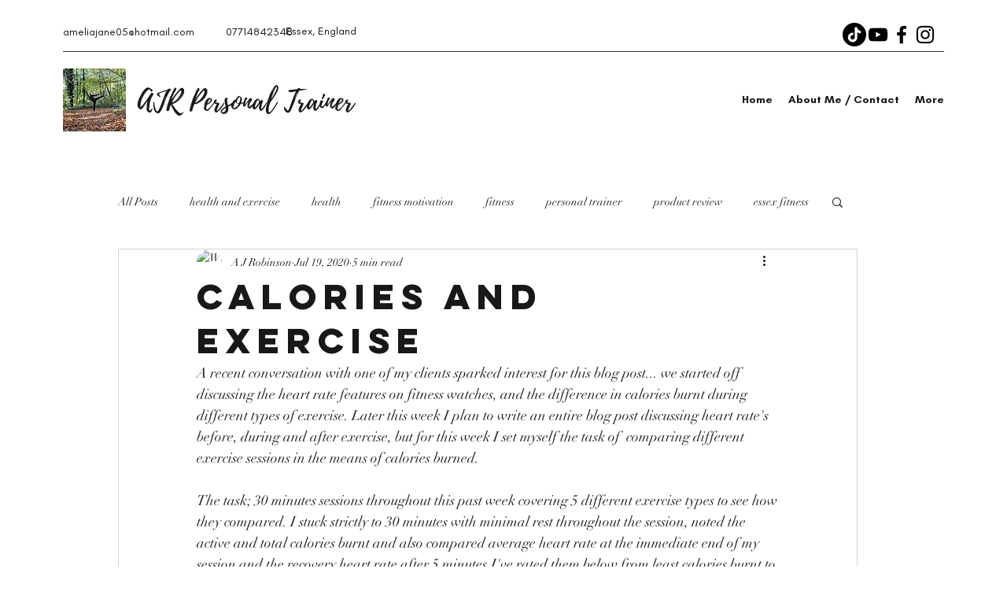

--- FILE ---
content_type: text/html; charset=utf-8
request_url: https://www.google.com/recaptcha/api2/aframe
body_size: 267
content:
<!DOCTYPE HTML><html><head><meta http-equiv="content-type" content="text/html; charset=UTF-8"></head><body><script nonce="-BgMSUT5_H76n0ffimjETw">/** Anti-fraud and anti-abuse applications only. See google.com/recaptcha */ try{var clients={'sodar':'https://pagead2.googlesyndication.com/pagead/sodar?'};window.addEventListener("message",function(a){try{if(a.source===window.parent){var b=JSON.parse(a.data);var c=clients[b['id']];if(c){var d=document.createElement('img');d.src=c+b['params']+'&rc='+(localStorage.getItem("rc::a")?sessionStorage.getItem("rc::b"):"");window.document.body.appendChild(d);sessionStorage.setItem("rc::e",parseInt(sessionStorage.getItem("rc::e")||0)+1);localStorage.setItem("rc::h",'1769068296178');}}}catch(b){}});window.parent.postMessage("_grecaptcha_ready", "*");}catch(b){}</script></body></html>